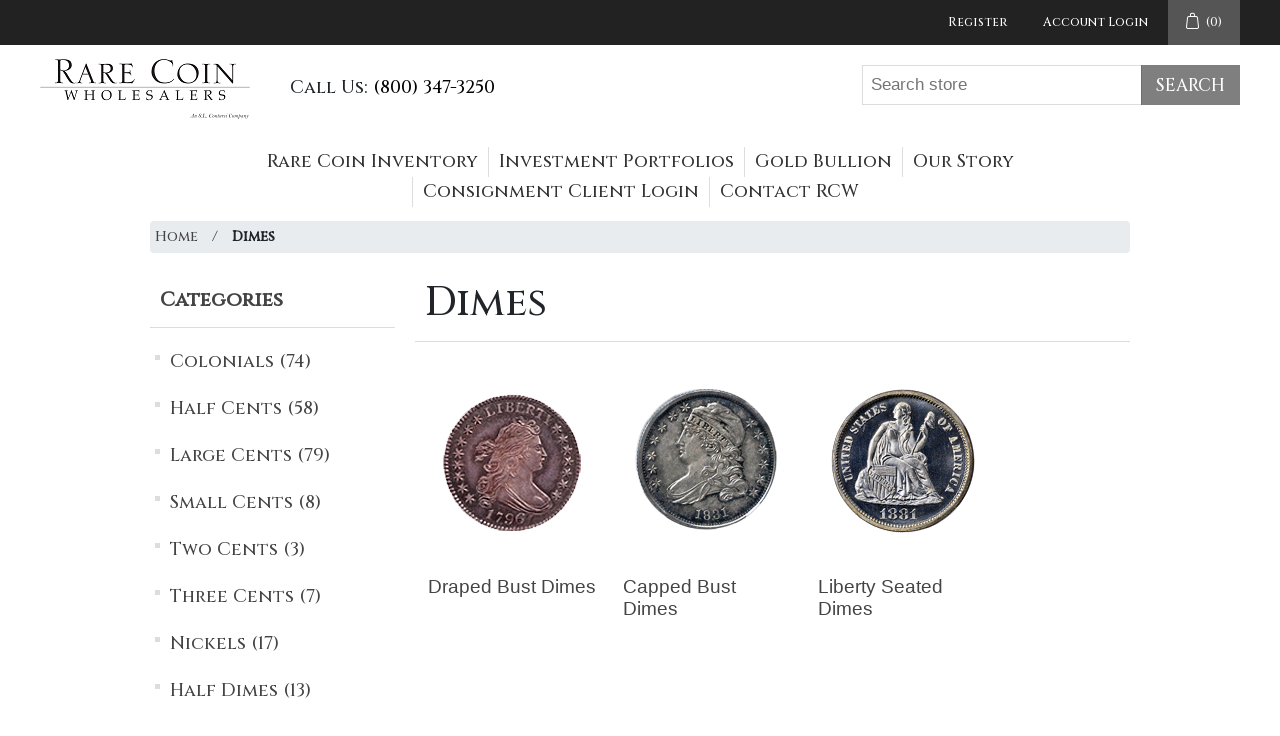

--- FILE ---
content_type: text/html; charset=utf-8
request_url: https://www.rarecoinwholesalers.com/dimes-33?pagenumber=4
body_size: 62436
content:

<!DOCTYPE html>
<html lang="en-us">
<head>
    <title>Dimes | Rare Coin Wholesalers, a S.L.Contursi Company</title>
    <meta http-equiv="Content-type" content="text/html;charset=UTF-8" />
    <meta name="description" content="Dimes" />
    <meta name="keywords" content="dimes" />
    <meta name="generator" content="nopCommerce" />
    <meta name="viewport" content="width=device-width, initial-scale=1" />
    <meta name="author" content="Rare Coin Wholesalers, an S.L.Contursi Company" />
    
    
    <link href="https://fonts.googleapis.com/css2?family=Cinzel:wght@500&display=swap" rel="stylesheet">
<link href="https://fonts.googleapis.com/css2?family=Nanum+Myeongjo&display=swap" rel="stylesheet">
<link href="https://fonts.googleapis.com/css?family=Libre+Baskerville:400i,700i&text=%26" rel="stylesheet">

    
    <link href="/Content/jquery-ui-themes/smoothness/jquery-ui-1.10.3.custom.min.css" rel="stylesheet" type="text/css" />
<link href="/Themes/RcwBlack/Content/css/styles.css" rel="stylesheet" type="text/css" />

    <script src="/Scripts/jquery-1.10.2.min.js" type="text/javascript"></script>
<script src="/Scripts/jquery.validate.min.js" type="text/javascript"></script>
<script src="/Scripts/jquery.validate.unobtrusive.min.js" type="text/javascript"></script>
<script src="/Scripts/jquery-ui-1.10.3.custom.min.js" type="text/javascript"></script>
<script src="/Scripts/jquery-migrate-1.2.1.min.js" type="text/javascript"></script>
<script src="/Scripts/public.common201710091843.js" type="text/javascript"></script>
<script src="/Scripts/public.ajaxcart.js" type="text/javascript"></script>

    <script src="https://code.jquery.com/jquery-3.6.0.min.js"></script>
    <link rel="canonical" href="https://www.rarecoinwholesalers.com/dimes-33" />

    
    
    
    
<link rel="shortcut icon" href="https://www.rarecoinwholesalers.com/favicon.ico" />
    <link rel="stylesheet" href="https://cdn.jsdelivr.net/npm/bootstrap@4.0.0/dist/css/bootstrap.min.css" integrity="sha384-Gn5384xqQ1aoWXA+058RXPxPg6fy4IWvTNh0E263XmFcJlSAwiGgFAW/dAiS6JXm" crossorigin="anonymous">
    <script src="https://cdn.jsdelivr.net/npm/popper.js@1.12.9/dist/umd/popper.min.js" integrity="sha384-ApNbgh9B+Y1QKtv3Rn7W3mgPxhU9K/ScQsAP7hUibX39j7fakFPskvXusvfa0b4Q" crossorigin="anonymous"></script>
    <script src="https://cdn.jsdelivr.net/npm/bootstrap@4.0.0/dist/js/bootstrap.min.js" integrity="sha384-JZR6Spejh4U02d8jOt6vLEHfe/JQGiRRSQQxSfFWpi1MquVdAyjUar5+76PVCmYl" crossorigin="anonymous"></script>
    
    <!-- Google Tag Manager -->
    <script>
        (function (w, d, s, l, i) {
            w[l] = w[l] || []; w[l].push({
                'gtm.start':
                    new Date().getTime(), event: 'gtm.js'
            }); var f = d.getElementsByTagName(s)[0],
                j = d.createElement(s), dl = l != 'dataLayer' ? '&l=' + l : ''; j.async = true; j.src =
                    'https://www.googletagmanager.com/gtm.js?id=' + i + dl; f.parentNode.insertBefore(j, f);
        })(window, document, 'script', 'dataLayer', 'GTM-TSKHXQCK');</script>
    <!-- End Google Tag Manager -->

    <!-- Twitter conversion tracking base code -->
    <script>
        !function (e, t, n, s, u, a) {
            e.twq || (s = e.twq = function () {
                s.exe ? s.exe.apply(s, arguments) : s.queue.push(arguments);
            }, s.version = '1.1', s.queue = [], u = t.createElement(n), u.async = !0, u.src = 'https://static.ads-twitter.com/uwt.js',
                a = t.getElementsByTagName(n)[0], a.parentNode.insertBefore(u, a))
        }(window, document, 'script');
        twq('config', 'p605l');
    </script>
    <!-- End Twitter conversion tracking base code -->
    <script src="https://cdnjs.cloudflare.com/ajax/libs/lazysizes/5.3.2/lazysizes.min.js" async></script>
</head>
<body>
    


<div class="ajax-loading-block-window" style="display: none">
</div>
<div id="dialog-notifications-success" title="Notification" style="display:none;">
</div>
<div id="dialog-notifications-error" title="Error" style="display:none;">
</div>
<div id="bar-notification" class="bar-notification">
    <span class="close" title="Close">&nbsp;</span>
</div>




<!--[if lte IE 7]>
	<div style="clear:both;height:59px;text-align:center;position:relative;">
		<a href="https://www.google.com/chrome/browser/desktop/" target="_blank">
			<img src="/Themes/RcwBlack/Content/images/ie_warning.jpg" height="42" width="820" alt="You are using an outdated browser. For a faster, safer browsing experience, upgrade for free today." />
		</a>
	</div>
<![endif]-->

<div class="master-wrapper-page">
    
    
<header class="header">
    
    <div class="header-upper">
        <div class="header-links-wrapper">
            
<div class="header-links">
    <ul>
        
            <li><a href="/register" class="ico-register mobile-view">Register</a></li>
            <li><a href="/login?returnUrl=%2Fdimes-33" target="_blank" class="ico-login">Account Login</a></li>
                                    <li id="topcartlink">
                <a href="/cart" class="ico-cart">
                    
                    <span class="cart-qty">(0)</span>
                </a>
            </li>
        
    </ul>
</div>
            
        </div>
    </div>
    <div class="header-lower">
        <div class="header-logo">
            <a href="/">
                <img alt="Rare Coin Wholesalers" title="Rare Coin Wholesalers" src="https://www.rarecoinwholesalers.com/Content/Images/Shared/logo-210x60.png">
            </a>
        </div>
        <div class="CallUsHeader">Call Us: <a href="tel:8003473250">(800) 347-3250</a></div>
        <div class="search-box store-search-box">
            <form action="/search" id="small-search-box-form" method="get">	<input type="text" class="search-box-text basicFont" id="small-searchterms" autocomplete="off" name="q" placeholder="Search store" />
	<input type="submit" class="button-1 search-box-button" value="Search" />
</form>
        </div>
    </div>
</header>
    <div class="header-menu">
        <ul class="top-menu" role="navigation">
    
        <li>
            <a href="/search?q=&orderby=11">Rare Coin Inventory</a>
            <div class="sublist-toggle"></div>
            <ul class="sublist first-level">
                <li><a href="/search?q=&orderby=11">Search Inventory</a></li>
                <li><a class="visi-hidd">S</a></li>
                <li><a class="visi-hidd">S</a></li>
	<li>
        <a href="/colonials-2">Colonials  (74)</a>

	</li>
	<li>
        <a href="/half-cents-3">Half Cents  (58)</a>
				<div class="sublist-toggle"></div>
				<ul class="sublist ">
	<li>
        <a href="/liberty-cap-half-cents-4">Liberty Cap Half Cents  (7)</a>

	</li>
	<li>
        <a href="/draped-bust-half-cents-5">Draped Bust Half Cents  (4)</a>

	</li>
	<li>
        <a href="/classic-head-half-cents-6">Classic Head Half Cents  (10)</a>

	</li>
	<li>
        <a href="/braided-hair-half-cents-7">Braided Hair Half Cents  (37)</a>

	</li>
				</ul>

	</li>
	<li>
        <a href="/large-cents-8">Large Cents  (79)</a>
				<div class="sublist-toggle"></div>
				<ul class="sublist ">
	<li>
        <a href="/flowing-hair-large-cents-9">Flowing Hair Large Cents  (26)</a>

	</li>
	<li>
        <a href="/draped-bust-cents-10">Draped Bust Cents  (28)</a>

	</li>
	<li>
        <a href="/classic-head-cents-11">Classic Head Cents  (10)</a>

	</li>
	<li>
        <a href="/coronet-head-cents-12">Coronet Head Cents  (7)</a>

	</li>
	<li>
        <a href="/braided-hair-cents-13">Braided Hair Cents  (8)</a>

	</li>
				</ul>

	</li>
	<li>
        <a href="/small-cents-14">Small Cents  (8)</a>
				<div class="sublist-toggle"></div>
				<ul class="sublist ">
	<li>
        <a href="/flying-eagle-cents-15">Flying Eagle Cents  (2)</a>

	</li>
	<li>
        <a href="/indian-cents-16">Indian Cents  (4)</a>

	</li>
	<li>
        <a href="/lincoln-cents-17">Lincoln Cents  (2)</a>

	</li>
				</ul>

	</li>
	<li>
        <a href="/two-cents-19">Two Cents  (3)</a>

	</li>
	<li>
        <a href="/three-cents-20">Three Cents  (7)</a>
				<div class="sublist-toggle"></div>
				<ul class="sublist ">
	<li>
        <a href="/three-cent-silvers-21">Three Cent Silvers  (7)</a>

	</li>
	<li>
        <a href="/three-cent-nickels-22">Three Cent Nickels  (0)</a>

	</li>
				</ul>

	</li>
	<li>
        <a href="/nickels-23">Nickels  (17)</a>
				<div class="sublist-toggle"></div>
				<ul class="sublist ">
	<li>
        <a href="/shield-nickels-24">Shield Nickels  (3)</a>

	</li>
	<li>
        <a href="/liberty-nickels-25">Liberty Nickels  (2)</a>

	</li>
	<li>
        <a href="/buffalo-nickels-26">Buffalo Nickels  (12)</a>

	</li>
				</ul>

	</li>
	<li>
        <a href="/half-dimes-27">Half Dimes  (13)</a>
				<div class="sublist-toggle"></div>
				<ul class="sublist ">
	<li>
        <a href="/half-disme-28">Half Disme  (0)</a>

	</li>
	<li>
        <a href="/flowing-hair-half-dimes-29">Flowing Hair Half Dimes  (0)</a>

	</li>
	<li>
        <a href="/draped-bust-half-dimes-30">Draped Bust Half Dimes  (4)</a>

	</li>
	<li>
        <a href="/capped-bust-half-dimes-31">Capped Bust Half Dimes  (0)</a>

	</li>
	<li>
        <a href="/liberty-seated-half-dimes-32">Liberty Seated Half Dimes  (9)</a>

	</li>
				</ul>

	</li>
	<li>
        <a href="/dimes-33">Dimes  (68)</a>
				<div class="sublist-toggle"></div>
				<ul class="sublist ">
	<li>
        <a href="/draped-bust-dimes-34">Draped Bust Dimes  (19)</a>

	</li>
	<li>
        <a href="/capped-bust-dimes-35">Capped Bust Dimes  (11)</a>

	</li>
	<li>
        <a href="/liberty-seated-dimes-36">Liberty Seated Dimes  (31)</a>

	</li>
	<li>
        <a href="/barber-dimes-37">Barber Dimes  (1)</a>

	</li>
	<li>
        <a href="/mercury-dimes-38">Mercury Dimes  (6)</a>

	</li>
				</ul>

	</li>
	<li>
        <a href="/twenty-cents-40">Twenty Cents  (4)</a>

	</li>
	<li>
        <a href="/quarters-39">Quarters  (74)</a>
				<div class="sublist-toggle"></div>
				<ul class="sublist ">
	<li>
        <a href="/draped-bust-quarters-41">Draped Bust Quarters  (5)</a>

	</li>
	<li>
        <a href="/capped-bust-quarters-42">Capped Bust Quarters  (15)</a>

	</li>
	<li>
        <a href="/liberty-seated-quarters-43">Liberty Seated Quarters  (40)</a>

	</li>
	<li>
        <a href="/barber-quarters-44">Barber Quarters  (7)</a>

	</li>
	<li>
        <a href="/standing-liberty-quarters-45">Standing Liberty Quarters  (3)</a>

	</li>
	<li>
        <a href="/washington-quarters-46">Washington Quarters  (4)</a>

	</li>
				</ul>

	</li>
	<li>
        <a href="/half-dollars-47">Half Dollars  (152)</a>
				<div class="sublist-toggle"></div>
				<ul class="sublist ">
	<li>
        <a href="/flowing-hair-half-dollars-48">Flowing Hair Half Dollars  (7)</a>

	</li>
	<li>
        <a href="/draped-bust-half-dollars-49">Draped Bust Half Dollars  (9)</a>

	</li>
	<li>
        <a href="/capped-bust-half-dollars-50">Capped Bust Half Dollars  (36)</a>

	</li>
	<li>
        <a href="/liberty-seated-half-dollars-51">Liberty Seated Half Dollars  (63)</a>

	</li>
	<li>
        <a href="/barber-half-dollars-52">Barber Half Dollars  (21)</a>

	</li>
	<li>
        <a href="/walking-liberty-half-dollars-53">Walking Liberty Half Dollars  (16)</a>

	</li>
				</ul>

	</li>
	<li>
        <a href="/dollars-54">Dollars  (98)</a>
				<div class="sublist-toggle"></div>
				<ul class="sublist ">
	<li>
        <a href="/flowing-hair-dollars-55">Flowing Hair Dollars  (3)</a>

	</li>
	<li>
        <a href="/draped-bust-dollars-56">Draped Bust Dollars  (9)</a>

	</li>
	<li>
        <a href="/liberty-seated-dollars-57">Liberty Seated Dollars  (49)</a>

	</li>
	<li>
        <a href="/trade-dollars-58">Trade Dollars  (9)</a>

	</li>
	<li>
        <a href="/morgan-dollars-59">Morgan Dollars  (23)</a>

	</li>
	<li>
        <a href="/peace-dollars-60">Peace Dollars  (5)</a>

	</li>
				</ul>

	</li>
	<li>
        <a href="/gold-dollars-62">Gold Dollars  (60)</a>

	</li>
	<li>
        <a href="/quarter-eagles-63">Quarter Eagles  (111)</a>
				<div class="sublist-toggle"></div>
				<ul class="sublist ">
	<li>
        <a href="/draped-bust-2-5-64">Draped Bust $2.5  (15)</a>

	</li>
	<li>
        <a href="/capped-bust-2-5-65">Capped Bust $2.5  (6)</a>

	</li>
	<li>
        <a href="/classic-head-2-5-66">Classic Head $2.5  (5)</a>

	</li>
	<li>
        <a href="/liberty-head-2-5-67">Liberty Head $2.5  (70)</a>

	</li>
	<li>
        <a href="/indian-2-5-68">Indian $2.5  (15)</a>

	</li>
				</ul>

	</li>
	<li>
        <a href="/three-dollar-gold-70">Three-Dollar Gold  (27)</a>

	</li>
	<li>
        <a href="/four-dollar-gold-71">Four-Dollar Gold  (1)</a>
				<div class="sublist-toggle"></div>
				<ul class="sublist ">
	<li>
        <a href="/four-dollar-stella-72">Four-Dollar Stella  (1)</a>

	</li>
				</ul>

	</li>
	<li>
        <a href="/half-eagles-73">Half Eagles  (89)</a>
				<div class="sublist-toggle"></div>
				<ul class="sublist ">
	<li>
        <a href="/draped-bust-5-74">Draped Bust $5  (11)</a>

	</li>
	<li>
        <a href="/capped-bust-5-75">Capped Bust $5  (18)</a>

	</li>
	<li>
        <a href="/classic-head-5-76">Classic Head $5  (0)</a>

	</li>
	<li>
        <a href="/liberty-head-5-77">Liberty Head $5  (41)</a>

	</li>
	<li>
        <a href="/indian-5-78">Indian $5  (19)</a>

	</li>
				</ul>

	</li>
	<li>
        <a href="/eagles-79">Eagles  (95)</a>
				<div class="sublist-toggle"></div>
				<ul class="sublist ">
	<li>
        <a href="/draped-bust-10-80">Draped Bust $10  (22)</a>

	</li>
	<li>
        <a href="/liberty-head-10-81">Liberty Head $10  (58)</a>

	</li>
	<li>
        <a href="/indian-10-82">Indian $10  (15)</a>

	</li>
				</ul>

	</li>
	<li>
        <a href="/double-eagles-83">Double Eagles  (74)</a>
				<div class="sublist-toggle"></div>
				<ul class="sublist ">
	<li>
        <a href="/liberty-head-20-84">Liberty Head $20  (57)</a>

	</li>
	<li>
        <a href="/st-gaudens-20-85">St. Gaudens $20  (17)</a>

	</li>
				</ul>

	</li>
	<li>
        <a href="/commemorative-silver-87">Commemorative Silver  (0)</a>

	</li>
	<li>
        <a href="/commemorative-gold-89">Commemorative Gold  (5)</a>

	</li>
	<li>
        <a href="/patterns-91">Patterns  (128)</a>

	</li>
	<li>
        <a href="/territorials-93">Territorials  (13)</a>

	</li>
	<li>
        <a href="/proof-gold-97">Proof Gold  (151)</a>

	</li>
	<li>
        <a href="/100-greatest-coins-100">100 Greatest Coins  (37)</a>

	</li>
	<li>
        <a href="/proof-sets-105">Proof Sets  (1)</a>

	</li>
	<li>
        <a href="/cac">CAC  (447)</a>

	</li>
            </ul>
        </li>

    <li><a href="InvestmentPortfolios">Investment Portfolios</a></li>
    <li><a href="GoldBullion">Gold Bullion</a></li>
    	<li>
		<a href="/about-rcw">Our Story</a>
			<div class="sublist-toggle"></div>
            <ul id="about-rcw-menu" class="sublist first-level">
                <li><a href="/about-rcw">Company Overview</a></li>
                <li><a href="/about-rcw#company-timeline">Company Timeline</a></li>
                <li><a href="/about-rcw#rcw-team">Our Team</a></li>
                <li><a href="/FounderInterview">Founder Interviews</a></li>
                <li><a href="/about-rcw#awards-and-recognitions">Awards & Associations</a></li>
                <li><a href="/Press">Press</a></li>
            </ul>

	</li>

    <li><a href="https://account.rcw1.com/" target="_blank" class="ico-login">Consignment Client Login</a></li>
    <li><a href="/contactus">Contact RCW</a></li>
    
</ul>

	<div class="menu-toggle"><span class="icon"><span class="line"></span><span class="line"></span><span class="line"></span></span>Menu</div>
    <ul class="top-menu mobile" role="navigation">
        
            <li>
                <a href="/search?q=&orderby=11">Rare Coin Inventory</a>
                <div class="sublist-toggle"></div>
                <ul class="sublist first-level">
                    <li><a href="/search?q=&orderby=11">Search Inventory</a></li>
                    <li><a class="visi-hidd">S</a></li>
	<li>
        <a href="/colonials-2">Colonials  (74)</a>

	</li>
	<li>
        <a href="/half-cents-3">Half Cents  (58)</a>
				<div class="sublist-toggle"></div>
				<ul class="sublist ">
	<li>
        <a href="/liberty-cap-half-cents-4">Liberty Cap Half Cents  (7)</a>

	</li>
	<li>
        <a href="/draped-bust-half-cents-5">Draped Bust Half Cents  (4)</a>

	</li>
	<li>
        <a href="/classic-head-half-cents-6">Classic Head Half Cents  (10)</a>

	</li>
	<li>
        <a href="/braided-hair-half-cents-7">Braided Hair Half Cents  (37)</a>

	</li>
				</ul>

	</li>
	<li>
        <a href="/large-cents-8">Large Cents  (79)</a>
				<div class="sublist-toggle"></div>
				<ul class="sublist ">
	<li>
        <a href="/flowing-hair-large-cents-9">Flowing Hair Large Cents  (26)</a>

	</li>
	<li>
        <a href="/draped-bust-cents-10">Draped Bust Cents  (28)</a>

	</li>
	<li>
        <a href="/classic-head-cents-11">Classic Head Cents  (10)</a>

	</li>
	<li>
        <a href="/coronet-head-cents-12">Coronet Head Cents  (7)</a>

	</li>
	<li>
        <a href="/braided-hair-cents-13">Braided Hair Cents  (8)</a>

	</li>
				</ul>

	</li>
	<li>
        <a href="/small-cents-14">Small Cents  (8)</a>
				<div class="sublist-toggle"></div>
				<ul class="sublist ">
	<li>
        <a href="/flying-eagle-cents-15">Flying Eagle Cents  (2)</a>

	</li>
	<li>
        <a href="/indian-cents-16">Indian Cents  (4)</a>

	</li>
	<li>
        <a href="/lincoln-cents-17">Lincoln Cents  (2)</a>

	</li>
				</ul>

	</li>
	<li>
        <a href="/two-cents-19">Two Cents  (3)</a>

	</li>
	<li>
        <a href="/three-cents-20">Three Cents  (7)</a>
				<div class="sublist-toggle"></div>
				<ul class="sublist ">
	<li>
        <a href="/three-cent-silvers-21">Three Cent Silvers  (7)</a>

	</li>
	<li>
        <a href="/three-cent-nickels-22">Three Cent Nickels  (0)</a>

	</li>
				</ul>

	</li>
	<li>
        <a href="/nickels-23">Nickels  (17)</a>
				<div class="sublist-toggle"></div>
				<ul class="sublist ">
	<li>
        <a href="/shield-nickels-24">Shield Nickels  (3)</a>

	</li>
	<li>
        <a href="/liberty-nickels-25">Liberty Nickels  (2)</a>

	</li>
	<li>
        <a href="/buffalo-nickels-26">Buffalo Nickels  (12)</a>

	</li>
				</ul>

	</li>
	<li>
        <a href="/half-dimes-27">Half Dimes  (13)</a>
				<div class="sublist-toggle"></div>
				<ul class="sublist ">
	<li>
        <a href="/half-disme-28">Half Disme  (0)</a>

	</li>
	<li>
        <a href="/flowing-hair-half-dimes-29">Flowing Hair Half Dimes  (0)</a>

	</li>
	<li>
        <a href="/draped-bust-half-dimes-30">Draped Bust Half Dimes  (4)</a>

	</li>
	<li>
        <a href="/capped-bust-half-dimes-31">Capped Bust Half Dimes  (0)</a>

	</li>
	<li>
        <a href="/liberty-seated-half-dimes-32">Liberty Seated Half Dimes  (9)</a>

	</li>
				</ul>

	</li>
	<li>
        <a href="/dimes-33">Dimes  (68)</a>
				<div class="sublist-toggle"></div>
				<ul class="sublist ">
	<li>
        <a href="/draped-bust-dimes-34">Draped Bust Dimes  (19)</a>

	</li>
	<li>
        <a href="/capped-bust-dimes-35">Capped Bust Dimes  (11)</a>

	</li>
	<li>
        <a href="/liberty-seated-dimes-36">Liberty Seated Dimes  (31)</a>

	</li>
	<li>
        <a href="/barber-dimes-37">Barber Dimes  (1)</a>

	</li>
	<li>
        <a href="/mercury-dimes-38">Mercury Dimes  (6)</a>

	</li>
				</ul>

	</li>
	<li>
        <a href="/twenty-cents-40">Twenty Cents  (4)</a>

	</li>
	<li>
        <a href="/quarters-39">Quarters  (74)</a>
				<div class="sublist-toggle"></div>
				<ul class="sublist ">
	<li>
        <a href="/draped-bust-quarters-41">Draped Bust Quarters  (5)</a>

	</li>
	<li>
        <a href="/capped-bust-quarters-42">Capped Bust Quarters  (15)</a>

	</li>
	<li>
        <a href="/liberty-seated-quarters-43">Liberty Seated Quarters  (40)</a>

	</li>
	<li>
        <a href="/barber-quarters-44">Barber Quarters  (7)</a>

	</li>
	<li>
        <a href="/standing-liberty-quarters-45">Standing Liberty Quarters  (3)</a>

	</li>
	<li>
        <a href="/washington-quarters-46">Washington Quarters  (4)</a>

	</li>
				</ul>

	</li>
	<li>
        <a href="/half-dollars-47">Half Dollars  (152)</a>
				<div class="sublist-toggle"></div>
				<ul class="sublist ">
	<li>
        <a href="/flowing-hair-half-dollars-48">Flowing Hair Half Dollars  (7)</a>

	</li>
	<li>
        <a href="/draped-bust-half-dollars-49">Draped Bust Half Dollars  (9)</a>

	</li>
	<li>
        <a href="/capped-bust-half-dollars-50">Capped Bust Half Dollars  (36)</a>

	</li>
	<li>
        <a href="/liberty-seated-half-dollars-51">Liberty Seated Half Dollars  (63)</a>

	</li>
	<li>
        <a href="/barber-half-dollars-52">Barber Half Dollars  (21)</a>

	</li>
	<li>
        <a href="/walking-liberty-half-dollars-53">Walking Liberty Half Dollars  (16)</a>

	</li>
				</ul>

	</li>
	<li>
        <a href="/dollars-54">Dollars  (98)</a>
				<div class="sublist-toggle"></div>
				<ul class="sublist ">
	<li>
        <a href="/flowing-hair-dollars-55">Flowing Hair Dollars  (3)</a>

	</li>
	<li>
        <a href="/draped-bust-dollars-56">Draped Bust Dollars  (9)</a>

	</li>
	<li>
        <a href="/liberty-seated-dollars-57">Liberty Seated Dollars  (49)</a>

	</li>
	<li>
        <a href="/trade-dollars-58">Trade Dollars  (9)</a>

	</li>
	<li>
        <a href="/morgan-dollars-59">Morgan Dollars  (23)</a>

	</li>
	<li>
        <a href="/peace-dollars-60">Peace Dollars  (5)</a>

	</li>
				</ul>

	</li>
	<li>
        <a href="/gold-dollars-62">Gold Dollars  (60)</a>

	</li>
	<li>
        <a href="/quarter-eagles-63">Quarter Eagles  (111)</a>
				<div class="sublist-toggle"></div>
				<ul class="sublist ">
	<li>
        <a href="/draped-bust-2-5-64">Draped Bust $2.5  (15)</a>

	</li>
	<li>
        <a href="/capped-bust-2-5-65">Capped Bust $2.5  (6)</a>

	</li>
	<li>
        <a href="/classic-head-2-5-66">Classic Head $2.5  (5)</a>

	</li>
	<li>
        <a href="/liberty-head-2-5-67">Liberty Head $2.5  (70)</a>

	</li>
	<li>
        <a href="/indian-2-5-68">Indian $2.5  (15)</a>

	</li>
				</ul>

	</li>
	<li>
        <a href="/three-dollar-gold-70">Three-Dollar Gold  (27)</a>

	</li>
	<li>
        <a href="/four-dollar-gold-71">Four-Dollar Gold  (1)</a>
				<div class="sublist-toggle"></div>
				<ul class="sublist ">
	<li>
        <a href="/four-dollar-stella-72">Four-Dollar Stella  (1)</a>

	</li>
				</ul>

	</li>
	<li>
        <a href="/half-eagles-73">Half Eagles  (89)</a>
				<div class="sublist-toggle"></div>
				<ul class="sublist ">
	<li>
        <a href="/draped-bust-5-74">Draped Bust $5  (11)</a>

	</li>
	<li>
        <a href="/capped-bust-5-75">Capped Bust $5  (18)</a>

	</li>
	<li>
        <a href="/classic-head-5-76">Classic Head $5  (0)</a>

	</li>
	<li>
        <a href="/liberty-head-5-77">Liberty Head $5  (41)</a>

	</li>
	<li>
        <a href="/indian-5-78">Indian $5  (19)</a>

	</li>
				</ul>

	</li>
	<li>
        <a href="/eagles-79">Eagles  (95)</a>
				<div class="sublist-toggle"></div>
				<ul class="sublist ">
	<li>
        <a href="/draped-bust-10-80">Draped Bust $10  (22)</a>

	</li>
	<li>
        <a href="/liberty-head-10-81">Liberty Head $10  (58)</a>

	</li>
	<li>
        <a href="/indian-10-82">Indian $10  (15)</a>

	</li>
				</ul>

	</li>
	<li>
        <a href="/double-eagles-83">Double Eagles  (74)</a>
				<div class="sublist-toggle"></div>
				<ul class="sublist ">
	<li>
        <a href="/liberty-head-20-84">Liberty Head $20  (57)</a>

	</li>
	<li>
        <a href="/st-gaudens-20-85">St. Gaudens $20  (17)</a>

	</li>
				</ul>

	</li>
	<li>
        <a href="/commemorative-silver-87">Commemorative Silver  (0)</a>

	</li>
	<li>
        <a href="/commemorative-gold-89">Commemorative Gold  (5)</a>

	</li>
	<li>
        <a href="/patterns-91">Patterns  (128)</a>

	</li>
	<li>
        <a href="/territorials-93">Territorials  (13)</a>

	</li>
	<li>
        <a href="/proof-gold-97">Proof Gold  (151)</a>

	</li>
	<li>
        <a href="/100-greatest-coins-100">100 Greatest Coins  (37)</a>

	</li>
	<li>
        <a href="/proof-sets-105">Proof Sets  (1)</a>

	</li>
	<li>
        <a href="/cac">CAC  (447)</a>

	</li>
                </ul>
            </li>

        <li><a href="InvestmentPortfolios">Investment Portfolios</a></li>
        	<li>
		<a href="/about-rcw">Our Story</a>
			<div class="sublist-toggle"></div>
            <ul id="about-rcw-menu" class="sublist first-level">
                <li><a href="/about-rcw">Company Overview</a></li>
                <li><a href="/about-rcw#company-timeline">Company Timeline</a></li>
                <li><a href="/about-rcw#rcw-team">Our Team</a></li>
                <li><a href="/FounderInterview">Founder Interviews</a></li>
                <li><a href="/about-rcw#awards-and-recognitions">Awards & Associations</a></li>
                <li><a href="/Press">Press</a></li>
            </ul>

	</li>

        <li><a href="https://account.rcw1.com/" target="_blank" class="ico-login">Consignment Client Login</a></li>
        <li><a href="/contactus">Contact RCW</a></li>
        
    </ul>
	<script type="text/javascript">
		$(document).ready(function () {
			$('.menu-toggle').click(function () {
				$(this).siblings('.top-menu.mobile').slideToggle('slow');
			});
			$('.top-menu.mobile .sublist-toggle').click(function () {
				$(this).siblings('.sublist').slideToggle('slow');
			});
		});
	</script>

    </div>
    <main class="master-wrapper-content" role="main">
        


        
        <div class="breadcrumb">
            <ul>
                <li>
                    <a href="/" title="Home">Home</a>
                    <span class="delimiter">/</span>
                </li>
                    <li>
                            <strong class="current-item">Dimes</strong>
                    </li>
            </ul>
        </div>

            <div class="master-column-wrapper">
            

<link rel="stylesheet" href="/Themes/RcwBlack/Content/css/TwoColumns.css" />
<div class="side-2">

    <div class="block block-category-navigation">
        <div class="title">
            <strong>Categories</strong>
        </div>
        <div class="listbox">
            <ul class="list">
    <li class="inactive">
        <a href="/colonials-2">Colonials
                 (74)        </a>

    </li>
    <li class="inactive">
        <a href="/half-cents-3">Half Cents
                 (58)        </a>

    </li>
    <li class="inactive">
        <a href="/large-cents-8">Large Cents
                 (79)        </a>

    </li>
    <li class="inactive">
        <a href="/small-cents-14">Small Cents
                 (8)        </a>

    </li>
    <li class="inactive">
        <a href="/two-cents-19">Two Cents
                 (3)        </a>

    </li>
    <li class="inactive">
        <a href="/three-cents-20">Three Cents
                 (7)        </a>

    </li>
    <li class="inactive">
        <a href="/nickels-23">Nickels
                 (17)        </a>

    </li>
    <li class="inactive">
        <a href="/half-dimes-27">Half Dimes
                 (13)        </a>

    </li>
    <li class="active last">
        <a href="/dimes-33">Dimes
                 (68)        </a>
            <ul class="sublist">
    <li class="inactive">
        <a href="/draped-bust-dimes-34">Draped Bust Dimes
                 (19)        </a>

    </li>
    <li class="inactive">
        <a href="/capped-bust-dimes-35">Capped Bust Dimes
                 (11)        </a>

    </li>
    <li class="inactive">
        <a href="/liberty-seated-dimes-36">Liberty Seated Dimes
                 (31)        </a>

    </li>
    <li class="inactive">
        <a href="/barber-dimes-37">Barber Dimes
                 (1)        </a>

    </li>
    <li class="inactive">
        <a href="/mercury-dimes-38">Mercury Dimes
                 (6)        </a>

    </li>
            </ul>

    </li>
    <li class="inactive">
        <a href="/twenty-cents-40">Twenty Cents
                 (4)        </a>

    </li>
    <li class="inactive">
        <a href="/quarters-39">Quarters
                 (74)        </a>

    </li>
    <li class="inactive">
        <a href="/half-dollars-47">Half Dollars
                 (152)        </a>

    </li>
    <li class="inactive">
        <a href="/dollars-54">Dollars
                 (98)        </a>

    </li>
    <li class="inactive">
        <a href="/gold-dollars-62">Gold Dollars
                 (60)        </a>

    </li>
    <li class="inactive">
        <a href="/quarter-eagles-63">Quarter Eagles
                 (111)        </a>

    </li>
    <li class="inactive">
        <a href="/three-dollar-gold-70">Three-Dollar Gold
                 (27)        </a>

    </li>
    <li class="inactive">
        <a href="/four-dollar-gold-71">Four-Dollar Gold
                 (1)        </a>

    </li>
    <li class="inactive">
        <a href="/half-eagles-73">Half Eagles
                 (89)        </a>

    </li>
    <li class="inactive">
        <a href="/eagles-79">Eagles
                 (95)        </a>

    </li>
    <li class="inactive">
        <a href="/double-eagles-83">Double Eagles
                 (74)        </a>

    </li>
    <li class="inactive">
        <a href="/commemorative-silver-87">Commemorative Silver
                 (0)        </a>

    </li>
    <li class="inactive">
        <a href="/commemorative-gold-89">Commemorative Gold
                 (5)        </a>

    </li>
    <li class="inactive">
        <a href="/patterns-91">Patterns
                 (128)        </a>

    </li>
    <li class="inactive">
        <a href="/territorials-93">Territorials
                 (13)        </a>

    </li>
    <li class="inactive">
        <a href="/proof-gold-97">Proof Gold
                 (151)        </a>

    </li>
    <li class="inactive">
        <a href="/100-greatest-coins-100">100 Greatest Coins
                 (37)        </a>

    </li>
    <li class="inactive">
        <a href="/proof-sets-105">Proof Sets
                 (1)        </a>

    </li>
    <li class="inactive">
        <a href="/cac">CAC
                 (447)        </a>

    </li>
            </ul>
        </div>
    </div>
    <div class="block block-manufacturer-navigation">
        <div class="title">
            <strong>Grading Services</strong>
        </div>
        <div class="listbox">
            <ul class="list">
                    <li class="inactive"><a href="/pcgs">PCGS</a>
                    </li>
                    <li class="inactive"><a href="/ngc">NGC</a>
                    </li>
                    <li class="inactive"><a href="/cacg">CACG</a>
                    </li>
            </ul>
        </div>
    </div>
</div>
<div class="center-2">
    
    
<link rel="stylesheet" href="/Themes/RcwBlack/Content/css/categories.css" />

<div class="page category-page">
    <div class="page-title">
        <h1>Dimes</h1>
    </div>
    <div class="page-body">
        
        
        
        
            <table>
                <tr>
                        <td class="item-box">
                            <div class="product-item basicFont" data-productid="144611">
                                <div class="picture">
                                    <a href="/draped-bust-dimes-34" title="Show products in category Draped Bust Dimes">
                                        <img alt="Picture for category Draped Bust Dimes" src="https://www.rarecoinwholesalers.com/content/images/thumbs/0000029_draped-bust-dimes.png" title="Show products in category Draped Bust Dimes" />
                                    </a>
                                </div>
                                <div class="details">
                                    <h2 class="product-title">
                                        <a href="/draped-bust-dimes-34">Draped Bust Dimes</a>
                                    </h2>
                                    <div class="description">
                                        Show products in category Draped Bust Dimes
                                    </div>
                                </div>
                            </div>
                        </td>
                        <td class="item-box">
                            <div class="product-item basicFont" data-productid="144611">
                                <div class="picture">
                                    <a href="/capped-bust-dimes-35" title="Show products in category Capped Bust Dimes">
                                        <img alt="Picture for category Capped Bust Dimes" src="https://www.rarecoinwholesalers.com/content/images/thumbs/0000030_capped-bust-dimes.png" title="Show products in category Capped Bust Dimes" />
                                    </a>
                                </div>
                                <div class="details">
                                    <h2 class="product-title">
                                        <a href="/capped-bust-dimes-35">Capped Bust Dimes</a>
                                    </h2>
                                    <div class="description">
                                        Show products in category Capped Bust Dimes
                                    </div>
                                </div>
                            </div>
                        </td>
                        <td class="item-box">
                            <div class="product-item basicFont" data-productid="144611">
                                <div class="picture">
                                    <a href="/liberty-seated-dimes-36" title="Show products in category Liberty Seated Dimes">
                                        <img alt="Picture for category Liberty Seated Dimes" src="https://www.rarecoinwholesalers.com/content/images/thumbs/0000031_liberty-seated-dimes.png" title="Show products in category Liberty Seated Dimes" />
                                    </a>
                                </div>
                                <div class="details">
                                    <h2 class="product-title">
                                        <a href="/liberty-seated-dimes-36">Liberty Seated Dimes</a>
                                    </h2>
                                    <div class="description">
                                        Show products in category Liberty Seated Dimes
                                    </div>
                                </div>
                            </div>
                        </td>
                        <td class="item-box">
                            <div class="product-item basicFont" data-productid="144611">
                                <div class="picture">
                                    <a href="/barber-dimes-37" title="Show products in category Barber Dimes">
                                        <img alt="Picture for category Barber Dimes" src="https://www.rarecoinwholesalers.com/content/images/thumbs/0000032_barber-dimes.png" title="Show products in category Barber Dimes" />
                                    </a>
                                </div>
                                <div class="details">
                                    <h2 class="product-title">
                                        <a href="/barber-dimes-37">Barber Dimes</a>
                                    </h2>
                                    <div class="description">
                                        Show products in category Barber Dimes
                                    </div>
                                </div>
                            </div>
                        </td>
                        <td class="item-box">
                            <div class="product-item basicFont" data-productid="144611">
                                <div class="picture">
                                    <a href="/mercury-dimes-38" title="Show products in category Mercury Dimes">
                                        <img alt="Picture for category Mercury Dimes" src="https://www.rarecoinwholesalers.com/content/images/thumbs/0000033_mercury-dimes.png" title="Show products in category Mercury Dimes" />
                                    </a>
                                </div>
                                <div class="details">
                                    <h2 class="product-title">
                                        <a href="/mercury-dimes-38">Mercury Dimes</a>
                                    </h2>
                                    <div class="description">
                                        Show products in category Mercury Dimes
                                    </div>
                                </div>
                            </div>
                        </td>
                </tr>
            </table>
        
        
        

<div class="product-selectors">
    
        <div class="product-viewmode">
            <span>View as</span>
                <a class="viewmode-icon grid selected" href="https://www.rarecoinwholesalers.com/dimes-33?pagenumber=4&amp;viewmode=grid" title="Grid">Grid</a>
                <a class="viewmode-icon list " href="https://www.rarecoinwholesalers.com/dimes-33?pagenumber=4&amp;viewmode=list" title="List">List</a>
        </div>
            <div class="product-sorting">
            <span>Sort by</span>
            <select id="products-orderby" name="products-orderby" onchange="setLocation(this.value);"><option selected="selected" value="https://www.rarecoinwholesalers.com/dimes-33?pagenumber=4&amp;orderby=0">Denomination</option>
<option value="https://www.rarecoinwholesalers.com/dimes-33?pagenumber=4&amp;orderby=5">Name: A to Z</option>
<option value="https://www.rarecoinwholesalers.com/dimes-33?pagenumber=4&amp;orderby=6">Name: Z to A</option>
<option value="https://www.rarecoinwholesalers.com/dimes-33?pagenumber=4&amp;orderby=10">Price: Low to High</option>
<option value="https://www.rarecoinwholesalers.com/dimes-33?pagenumber=4&amp;orderby=11">Price: High to Low</option>
<option value="https://www.rarecoinwholesalers.com/dimes-33?pagenumber=4&amp;orderby=15">Created on</option>
</select>
        </div>
            <div class="product-page-size">
            <span>Display</span>
            <select id="products-pagesize" name="products-pagesize" onchange="setLocation(this.value);"><option value="https://www.rarecoinwholesalers.com/dimes-33?pagesize=9">9</option>
<option selected="selected" value="https://www.rarecoinwholesalers.com/dimes-33?pagesize=21">21</option>
<option value="https://www.rarecoinwholesalers.com/dimes-33?pagesize=210">210</option>
</select>
            <span>per page</span>
        </div>
</div>        
        <div class="product-filters">
            
                    </div>
        

            <div class="product-grid">
                <table>
                    <tr>
                            <td class="item-box">
                                
<div class="product-item basicFont" data-productid="142991">
	<div class="picture">
        <a href="/1919-d-mercury-10c-ms66-full-bands-sku-142991" title="Picture of 1919-D MERCURY 10C MS66 Full Bands">
            <img alt="Picture of 1919-D MERCURY 10C MS66 Full Bands" src="[data-uri]" data-src="https://www.rarecoinwholesalers.com/Content/Images/Coins/142991fs.jpg" class="lazyload" title="Picture of 1919-D MERCURY 10C MS66 Full Bands" />
        </a>
	</div>
	<div class="details">
		<h2 class="product-title">
			<a href="/1919-d-mercury-10c-ms66-full-bands-sku-142991">1919-D MERCURY 10C MS66 Full Bands PCGS</a>
		</h2>
		<div class="description">
			GEM SATIN WHITE LUSTROUS SURFACES. KEY DATE IN THIS STATE OF PRESERVATION. TIED FOR HIGHEST GRADED AT PCGS.
		</div>
		<div class="add-info">
			
            <div class="prices">
                                    <span class="price actual-price">$142,500.00</span>
                            </div>
			
			<div class="buttons">
				
					<input type="button" value="Details" class="button-2 product-box-add-to-cart-button" onclick="AjaxCart.addproducttocart_catalog('/addproducttocart/catalog/142991/1/1');return false;" />
													<input type="button" value="Add to wishlist" title="Add to wishlist" class="button-2 add-to-wishlist-button" onclick="AjaxCart.addproducttocart_catalog('/addproducttocart/catalog/142991/2/1');return false;" />
			</div>
			
		</div>
	</div>
</div>
                            </td>
                            <td class="item-box">
                                
<div class="product-item basicFont" data-productid="144004">
	<div class="picture">
        <a href="/1936-mercury-10c-pr67-sku-144004" title="Picture of 1936 MERCURY 10C PR67 ">
            <img alt="Picture of 1936 MERCURY 10C PR67 " src="[data-uri]" data-src="https://www.rarecoinwholesalers.com/Content/Images/Coins/144004fs.jpg" class="lazyload" title="Picture of 1936 MERCURY 10C PR67 " />
        </a>
	</div>
	<div class="details">
		<h2 class="product-title">
			<a href="/1936-mercury-10c-pr67-sku-144004">1936 MERCURY 10C PR67  CACG</a>
		</h2>
		<div class="description">
			GEM BRILLIANT PROOF SURFACES. CAC.
		</div>
		<div class="add-info">
			
            <div class="prices">
                                    <span class="price actual-price">$3,500.00</span>
                            </div>
			
			<div class="buttons">
				
					<input type="button" value="Details" class="button-2 product-box-add-to-cart-button" onclick="AjaxCart.addproducttocart_catalog('/addproducttocart/catalog/144004/1/1');return false;" />
													<input type="button" value="Add to wishlist" title="Add to wishlist" class="button-2 add-to-wishlist-button" onclick="AjaxCart.addproducttocart_catalog('/addproducttocart/catalog/144004/2/1');return false;" />
			</div>
			
		</div>
	</div>
</div>
                            </td>
                            <td class="item-box">
                                
<div class="product-item basicFont" data-productid="144474">
	<div class="picture">
        <a href="/19421-d-mercury-10c-ms65-plus-full-bands-sku-144474" title="Picture of 1942/1-D MERCURY 10C MS65+ Full Bands">
            <img alt="Picture of 1942/1-D MERCURY 10C MS65+ Full Bands" src="[data-uri]" data-src="https://www.rarecoinwholesalers.com/Content/Images/Coins/144474fs.jpg" class="lazyload" title="Picture of 1942/1-D MERCURY 10C MS65+ Full Bands" />
        </a>
	</div>
	<div class="details">
		<h2 class="product-title">
			<a href="/19421-d-mercury-10c-ms65-plus-full-bands-sku-144474">1942/1-D MERCURY 10C MS65+ Full Bands PCGS</a>
		</h2>
		<div class="description">
			GEM WHITE LUSTROUS SURFACES. THIS IS A MAJOR 20TH CENTURY OVERDATE RARITY. CAC.
		</div>
		<div class="add-info">
			
            <div class="prices">
                                    <span class="price actual-price">$42,500.00</span>
                            </div>
			
			<div class="buttons">
				
					<input type="button" value="Details" class="button-2 product-box-add-to-cart-button" onclick="AjaxCart.addproducttocart_catalog('/addproducttocart/catalog/144474/1/1');return false;" />
													<input type="button" value="Add to wishlist" title="Add to wishlist" class="button-2 add-to-wishlist-button" onclick="AjaxCart.addproducttocart_catalog('/addproducttocart/catalog/144474/2/1');return false;" />
			</div>
			
		</div>
	</div>
</div>
                            </td>
                            <td class="item-box">
                                
<div class="product-item basicFont" data-productid="143378">
	<div class="picture">
        <a href="/19421-d-mercury-10c-ms66-full-bands-sku-143378" title="Picture of 1942/1-D MERCURY 10C MS66 Full Bands">
            <img alt="Picture of 1942/1-D MERCURY 10C MS66 Full Bands" src="[data-uri]" data-src="https://www.rarecoinwholesalers.com/Content/Images/Coins/143378fs.jpg" class="lazyload" title="Picture of 1942/1-D MERCURY 10C MS66 Full Bands" />
        </a>
	</div>
	<div class="details">
		<h2 class="product-title">
			<a href="/19421-d-mercury-10c-ms66-full-bands-sku-143378">1942/1-D MERCURY 10C MS66 Full Bands PCGS</a>
		</h2>
		<div class="description">
			GEM BRILLIANT LUSTROUS SURFACES. JUST A HANDFUL OF COINS GRADED HIGHER AT PCGS. CAC
		</div>
		<div class="add-info">
			
            <div class="prices">
                                    <span class="price actual-price">$55,000.00</span>
                            </div>
			
			<div class="buttons">
				
					<input type="button" value="Details" class="button-2 product-box-add-to-cart-button" onclick="AjaxCart.addproducttocart_catalog('/addproducttocart/catalog/143378/1/1');return false;" />
													<input type="button" value="Add to wishlist" title="Add to wishlist" class="button-2 add-to-wishlist-button" onclick="AjaxCart.addproducttocart_catalog('/addproducttocart/catalog/143378/2/1');return false;" />
			</div>
			
		</div>
	</div>
</div>
                            </td>
                            <td class="item-box">
                                
<div class="product-item basicFont" data-productid="145255">
	<div class="picture">
        <a href="/1945-mercury-10c-ms65-full-bands-sku-145255" title="Picture of 1945 MERCURY 10C MS65 Full Bands">
            <img alt="Picture of 1945 MERCURY 10C MS65 Full Bands" src="[data-uri]" data-src="https://www.rarecoinwholesalers.com/Content/Images/Coins/145255fs.jpg" class="lazyload" title="Picture of 1945 MERCURY 10C MS65 Full Bands" />
        </a>
	</div>
	<div class="details">
		<h2 class="product-title">
			<a href="/1945-mercury-10c-ms65-full-bands-sku-145255">1945 MERCURY 10C MS65 Full Bands PCGS</a>
		</h2>
		<div class="description">
			GEM FLASHY LUSTROUS SURFACES ENHANCED BY SEAGREEN PERIPHERAL PATINA. FABULOUS LOOKING.
		</div>
		<div class="add-info">
			
            <div class="prices">
                                    <span class="price actual-price">$19,000.00</span>
                            </div>
			
			<div class="buttons">
				
					<input type="button" value="Details" class="button-2 product-box-add-to-cart-button" onclick="AjaxCart.addproducttocart_catalog('/addproducttocart/catalog/145255/1/1');return false;" />
													<input type="button" value="Add to wishlist" title="Add to wishlist" class="button-2 add-to-wishlist-button" onclick="AjaxCart.addproducttocart_catalog('/addproducttocart/catalog/145255/2/1');return false;" />
			</div>
			
		</div>
	</div>
</div>
                            </td>
                    </tr>
                </table>
            </div>
        
            <div class="pager">
                <ul><li class="previous-page"><a href="/dimes-33?pagenumber=3">Previous</a></li><li class="individual-page"><a href="/dimes-33">1</a></li><li class="individual-page"><a href="/dimes-33?pagenumber=2">2</a></li><li class="individual-page"><a href="/dimes-33?pagenumber=3">3</a></li><li class="current-page"><span>4</span></li></ul>
            </div>
        
    </div>
</div>
<div id="fade" class="black-overlay"></div>
<div id="light" class="popup-outer">
	<div style="margin:0 -.5rem 0 0;text-align:right">
		<span class="x-button">X</span>
	</div>
	<div class="popup-inner">
		<div class="popup-content">
			<div class="popup-bgImage"></div>
			<div class="popup-text">
                <h3>
                    Sign up for exclusive access.<br />
                    Weekly inventory and featured coin of the day directly to your email.
                </h3>
			</div>
			<div class="popup-link">
				<a href="https://mailchi.mp/rcw1.com/sign-up-for-our-newsletter" class="back-to-site" target="_blank">Click to Sign Up</a>
			</div>
		</div>
	</div>
</div>
<script type="text/javascript">
	$(document).ready(function () {
		$('.x-button').click(function () {
			$.ajax({
				cache: false,
				type: "POST",
				url: "/close",
				data: {},
				success: function (data) {
					if (data.Success) {
						$('.popup-outer').slideToggle();
						$('#fade').hide();
					}
				},
				error: function (xhr, ajaxOptions, thrownError) {
					alert('Failed to close.');
				}
			});
			return false;
		});
		$('.back-to-site').click(function () {
			$.ajax({
				cache: false,
				type: "POST",
				url: "/close",
				data: {},
				success: function (data) {
					if (data.Success) {
						$('.popup-outer').slideToggle();
						$('#fade').hide();
					}
				},
				error: function (xhr, ajaxOptions, thrownError) {
					alert('Failed to close.');
				}
			});
			return true;
		});
	});
</script>
<script type="text/javascript">
	setTimeout(function () {
		document.getElementById('fade').style.display = 'block';
		$('#light').slideToggle();
		document.getElementsByClassName('black-overlay').style.display = 'block';
		$('.popup-outer').slideToggle();
	}, 5000);
</script>
<script type="text/javascript">
	function showHide_ (showFull) {
		$("#display").toggle(!showFull);
		$("#hid").toggle(showFull);
	}
</script>

    
</div>

        </div>
        
    </main>
    <footer class="footer">
    <div class="footer-lower">
        <div>
            <div class="ProfessionalAssociations">Professional Associations</div>
            <div class="logo-container-small">
                <div>
                    <a href="https://www.bbb.org/us/ca/laguna-beach/profile/coin-dealers/rare-coin-wholesalers-1126-98002093/#sealclick" target="_blank" rel="nofollow">
                        <img class="logos lazyload" src="[data-uri]" data-src="https://seal-central-northern-western-arizona.bbb.org/seals/blue-seal-200-42-bbb-98002093.png" style="border: 0;" alt="Rare Coin Wholesalers BBB Business Review">
                    </a>
                </div>
                <div>
                    <a href="https://www.money.org/" target="_blank"><img class="logos lazyload" src="[data-uri]" data-src="/Content/Images/About/ana-logo.jpg" /></a>
                </div>
                <div>
                    <a href="https://www.ncbassoc.org/" target="_blank"><img class="logos lazyload" src="[data-uri]" data-src="/Content/Images/About/ncba.png" /></a>
                </div>
                <div>
                    <a href="https://www.certifiedcoinexchange.com/" target="_blank"><img class="logos lazyload" src="[data-uri]" data-src="/Content/Images/About/cce-logo.png" /></a>
                </div>
            </div>
            <div class="logo-container-small LowerBox">
                <div>
                    <a href="https://www.stopcoinfraud.com/" target="_blank"><img class="logos lazyload" src="[data-uri]" data-src="/Content/Images/About/nca-logo.jpg" /></a>
                </div>
                <div>
                    <a href="https://www.ngccoin.com/" target="_blank"><img class="logos lazyload" src="[data-uri]" data-src="/Content/Images/About/ngc-logo.png" /></a>
                </div>
                <div>
                    <a href="https://www.cacgrading.com/" target="_blank"><img class="logos lazyload" src="[data-uri]" data-src="/Content/Images/About/cac-logo.png" /></a>
                </div>
                <div>
                    <a href="https://pcgs.com/" target="_blank"><img class="logos lazyload" src="[data-uri]" data-src="/Content/Images/About/pcgs-logo.jpg" /></a>
                </div>
            </div>
            <div class="logo-container">
                <div>
                    <a href="https://www.bbb.org/us/ca/laguna-beach/profile/coin-dealers/rare-coin-wholesalers-1126-98002093/#sealclick" target="_blank" rel="nofollow">
                        <img class="logos lazyload" src="[data-uri]" data-src="https://seal-central-northern-western-arizona.bbb.org/seals/blue-seal-200-42-bbb-98002093.png" style="border: 0;" alt="Rare Coin Wholesalers BBB Business Review">
                    </a>
                </div>
                <div>
                    <a href="https://www.money.org/" target="_blank"><img class="logos lazyload" src="[data-uri]" data-src="/Content/Images/About/ana-logo.jpg" /></a>
                </div>
                <!--
        <div>
            <img class="logos lazyload" src="[data-uri]" data-src="/Content/Images/About/red-book-contributor-logo-2016.png" />
        </div>
        -->
                <div>
                    <a href="https://www.ncbassoc.org/" target="_blank"><img class="logos lazyload" src="[data-uri]" data-src="/Content/Images/About/ncba.png" /></a>
                </div>
                <div>
                    <a href="https://www.certifiedcoinexchange.com/" target="_blank"><img class="logos lazyload" src="[data-uri]" data-src="/Content/Images/About/cce-logo.png" /></a>
                </div>
                <div>
                    <a href="https://www.stopcoinfraud.com/" target="_blank"><img class="logos lazyload" src="[data-uri]" data-src="/Content/Images/About/nca-logo.jpg" /></a>
                </div>
                <div>
                    <a href="https://www.ngccoin.com/" target="_blank"><img class="logos lazyload" src="[data-uri]" data-src="/Content/Images/About/ngc-logo.png" /></a>
                </div>
                <div>
                    <a href="https://www.cacgrading.com/" target="_blank"><img class="logos lazyload" src="[data-uri]" data-src="/Content/Images/About/cac-logo.png" /></a>
                </div>
                <div>
                    <a href="https://pcgs.com/" target="_blank"><img class="logos lazyload" src="[data-uri]" data-src="/Content/Images/About/pcgs-logo.jpg" /></a>
                </div>
            </div>
        </div>
        
    </div>
    <div class="footer-upper">
        <div class="footer-block information">
            <div class="title">
                <strong>Information</strong>
            </div>
            <ul class="list">
                    <li><a href="/sitemap">Sitemap</a></li>
                                    <li><a href="/shipping-returns">Shipping &amp; Returns</a></li>
                    <li><a href="/privacy-notice">Privacy notice</a></li>
                    <li><a href="/conditions-of-use">Conditions of Use</a></li>
                <li><a href="/about-rcw">About RCW</a></li>
                <li><a href="/contactus">Contact RCW</a></li>
            </ul>
        </div>
        <div class="footer-block customer-service">
            <div class="title">
                <strong>Customer service</strong>
            </div>
            <ul class="list">
                <li><a href="/search">Rare Coin Inventory</a> </li>
                <li><a href="/Press">Press</a> </li>
                    <li><a href="/recentlyviewedproducts">Recently viewed products</a></li>
                                                    <li><a href="/newproducts">New products</a></li>
                            </ul>
        </div>
        <div class="footer-block my-account">
            <div class="title">
                <strong>My account</strong>
            </div>
            <ul class="list">
                <li><a href="/customer/info">Customer Info</a></li>
                <li><a href="/order/history">Orders</a></li>
                <li><a href="/customer/addresses">Addresses</a></li>
                    <li><a href="/cart">Shopping cart</a></li>
                                                                
            </ul>
        </div>
        <div class="footer-block follow-us">
            <div class="social">
                <div class="title">
                    <strong>Follow us</strong>
                </div>
                <ul class="networks">
                        <li class="facebook"><a href="https://www.facebook.com/RareCoinWholesalers" target="_blank">Facebook</a></li>
                                            <li class="twitter"><a href="https://x.com/RareCoins4Sale" target="_blank">Twitter</a></li>
                                                                <li class="youtube"><a href="https://www.youtube.com/user/RareCoinWholesalers" target="_blank">YouTube</a></li>
                                        <li class="instagram"><a href="https://www.instagram.com/rarecoinwholesalers_rcw" target="_blank">Instagram</a></li>
                    <li class="linkedin"><a href="https://www.linkedin.com/company/rarecoinwholesalers/" target="_blank">LinkedIn</a></li>
                </ul>
            </div>
            <div class="newsletter">
	<div class="title">
        Sign up for exclusive access.<br />
        Weekly inventory and featured coin of the day directly to your email.
	</div>
	<div class="newsletter-subscribe" id="newsletter-subscribe-block">
        <a href="https://mailchi.mp/rcw1.com/sign-up-for-our-newsletter" class="back-to-site" target="_blank">Click to Sign Up</a>
	</div>
</div>
        </div>
        <div class="footer-info">
            <span class="footer-disclaimer">&copy; 2026 Rare Coin Wholesalers&trade;. All&nbsp;rights&nbsp;reserved..</span>
            <br /><span class="footer-disclaimer">Photo Credits <a href="http://www.unsplash.com/" target="_blank">Unsplash.com</a> & <span style="font-style:italic">100 Greatest U.S. Coins, Fourth&nbsp;Edition</span></span>
        </div>
    </div>
    
</footer>
<script type="text/javascript">
    $(document).ready(function () {
        $('.footer-block .title').click(function () {
            var e = window, a = 'inner';
            if (!('innerWidth' in window)) {
                a = 'client';
                e = document.documentElement || document.body;
            }
            var result = { width: e[a + 'Width'], height: e[a + 'Height'] };
            if (result.width < 769) {
                $(this).siblings('.list').slideToggle('slow');
            }
        });
    });
</script>
<script type="text/javascript">
    $(document).ready(function () {
        $('.block .title').click(function () {
            var e = window, a = 'inner';
            if (!('innerWidth' in window)) {
                a = 'client';
                e = document.documentElement || document.body;
            }
            var result = { width: e[a + 'Width'], height: e[a + 'Height'] };
            if (result.width < 1024) {
                $(this).siblings('.listbox').slideToggle('slow');
            }
        });
    });
</script>
<!-- Twitter conversion tracking event code -->
<script type="text/javascript">
    // Insert Twitter Event ID
    twq('event', 'tw-p605l-p60bg', {
    });
</script>
<!-- End Twitter conversion tracking event code -->
</div>

<!-- Google tag (gtag.js) -->
<script async src="https://www.googletagmanager.com/gtag/js?id=G-6M63PTH2XR"></script>
<script>
  window.dataLayer = window.dataLayer || [];
  function gtag(){dataLayer.push(arguments);}
  gtag('js', new Date());

  gtag('config', 'G-6M63PTH2XR');
</script>

    
    
    <!-- Google Tag Manager (noscript) -->
    <noscript>
        <iframe src="https://www.googletagmanager.com/ns.html?id=GTM-TSKHXQCK"
                height="0" width="0" style="display:none;visibility:hidden"></iframe>
    </noscript>
    <!-- End Google Tag Manager (noscript) -->
</body>
</html>

--- FILE ---
content_type: text/css
request_url: https://www.rarecoinwholesalers.com/Themes/RcwBlack/Content/css/styles.css
body_size: 17211
content:
body {
    max-width: 100%;
    overflow-x: hidden;
    font-family: 'Cinzel', serif !important;
    color: #333;
}

input[type="tel"], input[type="text"], input[type="email"], input[type="password"], textarea, select {
    height: 36px;
    border: 1px solid #ddd;
    padding: 8px;
    vertical-align: middle;
}

input, textarea, select {
    font-size: 17px;
    color: #777;
}

    input[type="button"], input[type="submit"], button, .button, .button-1, .button-2 {
        cursor: pointer;
    }

    input[type="button"], input[type="submit"], input[type="reset"], input[type="tel"], input[type="text"], input[type="email"], input[type="password"], textarea {
        border-radius: 0;
    }

a {
    color: #444;
}

.basicFont {
    font-family: Arial;
}

.header {
    width: 100%;
    margin: auto;
    text-align: center;
}

.header-upper {
    background: #222;
    color: #ddd;
}

.header-links-wrapper {
    margin: 0 auto;
    width: 95%;
    text-align: right;
}

.header-links li {
    display: inline-block;
}

.header-links a:hover {
    color: #808080;
}

ol, ul {
    list-style: none;
}

.header-links span, .header-links a {
    color: #FFFFFF;
    display: inline-block;
    font-size: 12px;
    line-height: 36px;
    text-transform: uppercase;
}

#topcartlink {
    background: #555;
    padding: 0 20px;
}

    #topcartlink a {
        background: url(../images/shopping-bag.png) left center no-repeat;
        padding: 0 0 0 20px;
    }

.flyout-cart {
    display: none;
}

.header-links li {
    display: inline-block;
    margin: 0 10px;
}

.header-lower {
    position: relative;
    z-index: 0;
    margin: 0 auto;
    padding: 14px 0;
    width: 95%;
}

.header-logo {
    margin: 0 0 20px;
    text-align: center;
}

    .header-logo a {
        display: inline-block;
        max-width: 100%;
        line-height: 0 /*firefox line-height bug fix*/;
    }

.search-box form {
    display: inline-block;
}

.search-box input.search-box-text {
    float: left;
    width: 200px;
    height: 36px;
    margin: 0 -1px 0 0;
}

.search-box .search-box-button {
    float: left;
    min-width: 86px;
    height: 36px;
    border: none;
    background-color: #000;
    background-color: rgba(0, 0, 0, .5);
    padding: 0 15px;
    text-align: center;
    color: #fff;
    text-transform: uppercase;
}

.CallUsHeader a {
    text-decoration: none;
    color: #000;
}

    .CallUsHeader a:hover {
        color: #000;
        text-decoration: none;
    }

.visi-hidd {
    visibility: hidden;
}

.footer {
    background-color: #ddd;
    text-align: center;
    display: table;
    margin: 0 auto;
    width: 100%;
}

.footer-upper {
    width: 95%;
    margin: auto;
    border-bottom: 1px solid #ddd;
    overflow: hidden;
    padding: 40px 0 0 0;
}

.footer-block {
    width: 95%;
    margin: 1px auto;
    text-align: left;
    font-size: 17px;
}

    .footer-block .title {
        margin: 0 0 1px;
        background: #000 url(../images/toggle-white.png) right center no-repeat;
        padding: 10px 15px;
        font-size: 20px;
        color: #fff;
        cursor: pointer;
    }

        .footer-block .title strong {
            font-weight: 400;
        }

.follow-us .title {
    margin: 0;
    background: none;
    color: #ccc;
    cursor: auto;
    color: #000;
}

    .footer-block .list {
        display: none;
        margin: 0 0 20px;
        background-color: #fff;
        padding: 10px 15px;
    }

        .footer-block .list a {
            display: block;
            padding: 10px 15px;
            line-height: 20px;
            color: #444;
        }

.follow-us {
    margin: 30px auto 0;
    text-align: center;
}

.footer-lower {
    color: #333;
    width: 95%;
    margin: auto;
    overflow: hidden;
    padding: 25px 0 0 0;
    font-size: 12px;
}

.logo-container {
    display: none;
    justify-content: space-evenly;
    background-color: #fff;
    border: 1px solid #000;
}

.logo-container-small {
    display: flex;
    justify-content: space-evenly;
    background-color: #fff;
    border: 1px solid #000;
}

.LowerBox {
    margin-top:10px;
}

.logos {
    height: 35px;
    margin: 0 0 0;
}

.follow-us .social .facebook a {
    background: url(https://www.rarecoinwholesalers.com/Content/Images/Shared/facebook.png) no-repeat;
    background-size: 100%;
    background-position: center;
}

.follow-us .social .twitter a {
    background: url(https://www.rarecoinwholesalers.com/Content/Images/Shared/X_logo.jpg) no-repeat;
    background-size: 100%;
    background-position: center;
}

.follow-us .social .youtube a {
    background: url(https://www.rarecoinwholesalers.com/Content/Images/Shared/youtube.png) no-repeat;
    background-size: 100%;
    background-position: center;
}

.follow-us .social .instagram a {
    background: url(https://www.rarecoinwholesalers.com/Content/Images/Shared/instagram.png) no-repeat;
    background-size: 100%;
    background-position: center;
}

.follow-us .social .linkedin a {
    background: url(https://www.rarecoinwholesalers.com/Content/Images/Shared/linkedin.png) no-repeat;
    background-size: 100%;
    background-position: center;
}

.follow-us .social li {
    display: inline-block;
    margin: 0 5px;
}

.follow-us .social a {
    display: block;
    width: 38px;
    height: 38px;
    font-size: 0;
}

.newsletter .title {
    font-size: 16px;
    line-height: 20px;
    margin-top: 10px;
}

.newsletter-subscribe a {
    text-decoration: none;
    font-weight: bold;
    position: relative;
    color: #444;
}

.newsletter-subscribe a:hover {
    color: #000;
    text-decoration:none;
}

    .newsletter-subscribe a::after {
        content: "";
        position: absolute;
        left: 0;
        bottom: -2px;
        width: 100%;
        height: 2px;
        background-color: #000;
        transform: scaleX(0);
        transition: transform 0.3s ease-in-out;
    }

    .newsletter-subscribe a:hover::after {
        transform: scaleX(1);
    }

.master-wrapper-content {
    position: relative;
    z-index: 0;
    margin: 0 auto;
}

.master-column-wrapper {
    position: relative;
    z-index: 0;
    width: 100%;
}

.center-1 {
    margin: 0;
    min-height: 100px;
}

.breadcrumb {
    margin-bottom: 20px !important;
    padding: 0 !important;
}

    .breadcrumb ul {
        margin: 0px !important;
    }

    .breadcrumb li {
        display: inline-block;
    }

        .breadcrumb li * {
            display: inline-block;
            margin: 0 5px;
            font-size: 14px;
            line-height: 32px;
        }

    .breadcrumb a {
        color: #444;
    }

    .breadcrumb a:hover {
        color: #000;
    }

.breadcrumbLink {
    color: #212529 !important;
    cursor: pointer;
}

.admin-header-links {
    background-color: #333;
    text-align: center;
    color: #eee;
}

    .admin-header-links .administration {
        color: #FFFFFF !important;
        display: inline-block;
        font-size: 12px;
        line-height: 36px;
        text-transform: uppercase;
    }

.bar-notification {
    display: none;
    position: fixed;
    top: 0;
    left: 0;
    z-index: 1000;
    width: 100%;
    padding: 15px 25px 15px 10px;
    line-height: 16px;
    color: #fff;
    opacity: .95;
}

*, :before, :after {
    -webkit-box-sizing: border-box;
    -moz-box-sizing: border-box;
    box-sizing: border-box;
}

* {
    margin: 0;
    outline: none;
    padding: 0;
    text-decoration: none;
}

#light, #fade {
    display: none;
}

.popup-outer {
    display: none;
    position: fixed;
    top: 0;
    background-color: #222;
    border: 2px solid gold;
    border-radius: 5px;
    width: 100%;
    max-width: 500px;
    color: #fff;
    z-index: 1002;
    overflow: hidden;
    padding: .5rem 1rem 1rem;
}

.x-button {
    border-radius: 0 3px 0 5px;
    padding: 4px 12px;
    color: #ccc;
    font-weight: 700;
    float: right;
}

    .x-button:hover {
        cursor: pointer
    }

.popup-inner {
    display: inline-block;
}

.popup-content {
    text-align: center;
}

.popup-bgImage {
    position: absolute;
    top: 0;
    left: 0;
    background-image: url(/Themes/RcwBlack/Content/images/coinBg.jpg);
    background-size: cover;
    background-position: 110px 0;
    width: 100px;
    height: 100%;
    -webkit-mask-image: -webkit-gradient(linear, left, right, from(rgba(0, 0, 0, 1)), to(rgba(0, 0, 0, 0)));
    mask-image: linear-gradient(to right, rgba(0, 0, 0, 1), rgba(0, 0, 0, 0));
}

.popup-text {
    width: 80%;
    margin: 0 0 0 auto;
}

    .popup-text h3 {
        font-size: 18px;
    }

.popup-link {
    width: 80%;
    margin: 0 0 0 auto;
}

.popup-content a {
    font-size: 20px !important;
    text-decoration: underline;
    color: #ccc;
}

#ph-topic {
    width: 80%;
    margin: 0 auto;
}

#ph-topic h1 {
    font-size: 30px;
}

.center-1 .page-title, .center-1 .title {
    text-align: center;
}

.page-title {
    min-height: 50px;
    margin: 0 0 25px;
    border-bottom: 1px solid #ddd;
    padding: 6px 10px;
}

.left {
    float: left;
}

.right {
    float: right;
}

.header-menu > ul > li {
    display: inline-block;
    border-left: 1px solid #ddd;
    padding: 0 5px;
    vertical-align: middle;
}

.networks dl, ol, ul {
    margin-bottom: 0 !important;
}

.ProfessionalAssociations {
    width: 100%;
    text-align:left;
    font-size:18px;
}

.footer-info {
    line-height: 15px;
    font-size: 11px;
}

@media (min-width: 360px) {
    .popup-outer {
        top: 1px;
    }
}

@media (min-width: 480px) {
    .master-wrapper-content {
        width: 95%;
    }

    .footer-block {
        width: 85%;
    }

    .search-box input.search-box-text {
        width: 280px;
    }

    .popup-outer {
        left: 50%;
        margin-left: -240px;
        background-size: auto 80%;
        background-position: center;
    }
}

@media (min-width: 768px) {
    .logo-container-small {
        display: none;
    }

    .logo-container {
        display: flex;
    }

    .master-wrapper-content {
        width: 95%;
    }

    .follow-us {
        width: 98%;
        margin: 25px auto 0;
    }

    .footer-block .list a {
        color: #333;
        display: inline;
        padding: 0;
    }

    .footer-block .list li {
        padding: 0;
    }

    .footer-block .list {
        display: block !important;
        background: none;
        padding: 0;
    }

    .footer-block .title {
        background: none;
        padding: 0;
        color: #444;
        cursor: auto;
    }

    .footer-block {
        display: inline-block;
        width: 25.33333%;
        margin: 0 4%;
        vertical-align: top;
    }
}

@media (max-width: 1023px) {
    .menu-toggle {
        background: #000;
        padding: 15px;
        font-size: 15px;
        font-weight: 700;
        color: #fff;
        text-transform: uppercase;
        cursor: pointer;
    }

    .icon {
        display: block;
        float: left;
        width: 23px;
        padding-top: 2px;
        margin: 0 18px 0 0;
    }

    .top-menu {
        display: none;
    }

        .top-menu > li {
            position: relative;
            margin: 1px 0;
            background-color: #f6f6f6;
        }

            .top-menu > li > a {
                display: block;
                min-height: 55px;
                padding: 18px;
                font-size: 15px;
                color: #555;
            }

    .sublist-toggle {
        position: absolute;
        top: 0;
        right: 0;
        width: 55px;
        height: 55px;
        border-left: 1px solid #fff;
        background: url(../images/toggle-black.png) center no-repeat;
        padding: 15px;
        font-size: 15px;
        font-weight: 700;
        color: #fff;
        text-transform: uppercase;
        cursor: pointer;
    }

    .top-menu .sublist {
        display: none;
        background-color: #fff;
        padding: 5px 0;
    }

        .top-menu .sublist li {
            position: relative;
            margin: 1px 0 1px 20px;
        }

            .top-menu .sublist li a {
                display: block;
                padding: 15px 18px;
                font-size: 15px;
                color: #444;
            }

    .icon .line {
        display: block;
        background-color: #fff;
        height: 3px;
        margin-bottom: 2px;
    }

    .master-column-wrapper {
        display: block;
    }
}

@media (min-width: 1024px) {
    #about-rcw-menu li {
        float: none;
        width: 288px;
    }

    .breadcrumb {
        margin: 0 0 20px;
    }

    .master-wrapper-content {
        width: 980px;
        margin: auto;
    }

    .footer-lower {
        width: 980px;
        padding: 25px 5px 0 5px;
    }

    .follow-us {
        float: right;
        width: 300px !important;
        margin: 0;
        text-align: left;
    }

    .footer-block .list {
        margin: 0;
    }

    .footer-block .title strong {
        color: #000;
    }

    .footer-block {
        float: left;
        width: 220px;
        margin: 0;
    }

    .footer-upper {
        width: 980px;
        padding: 35px 10px 0 10px;
    }

    .header-links-wrapper {
        padding: 0;
        width: 93.75%;
    }

    .header-links a, .header-links span {
        line-height: 45px;
        text-transform: none;
    }

    .header-links li {
        margin: 0 16px;
    }

    #topcartlink {
        display: inline-block;
        width: auto;
        margin: 0;
        padding: 0 18px;
    }

    .header-lower {
        display: table;
        width: 93.75%;
        background: #fff;
    }

    .header-logo {
        display: table-cell;
        text-align: left;
        vertical-align: middle;
        font-size: 0;
        width: 250px;
    }

    .CallUsHeader {
        text-align: left;
        font-size: 18px;
        padding-top: 15px;
    }

    .search-box {
        display: table-cell;
        text-align: right;
        vertical-align: middle;
    }

        .search-box input.search-box-text, .search-box .search-box-button {
            height: 40px;
        }

    .header-menu > ul.mobile {
        display: none !important;
    }

    .header-menu {
        width: 80%;
        margin: 0 auto;
        padding: 14px 0;
        text-align: center;
        background: #fff;
    }

        .header-menu > ul {
            margin: 0 auto;
            width: 93.75%;
            font-size: 0;
            display: block !important;
        }

            .header-menu > ul > li:first-child {
                border-left: none;
            }

                .header-menu > ul > li > a {
                    display: block;
                    padding: 5px;
                    line-height: 20px;
                    font-size: 18px;
                    color: #333;
                    cursor: pointer;
                }

    .menu-toggle, .sublist-toggle {
        display: none;
    }

    .header-menu .sublist {
        display: none;
        position: absolute;
        max-width: 724px;
        box-shadow: 0 0 2px rgba(0, 0, 0, 0.2);
        background-color: #fff;
        padding: 10px 0;
        text-align: left;
        z-index: 1000;
    }

    ul.sublist.first-level li {
        float: left;
        width: 238px;
    }

    .header-menu .sublist li {
        position: relative;
    }

        .header-menu .sublist li a {
            display: block;
            position: relative;
            padding: 10px 20px 10px 30px;
            font-size: 17px;
            color: #444;
        }

    .header-menu ul li:hover > .sublist {
        display: block;
    }

    .menu-toggle, .sublist-toggle {
        display: none;
    }

    .header-menu .sublist .sublist {
        top: -10px;
        z-index: 1;
        background: #eee;
        left: 70% !important;
        box-shadow: 0 0 2px rgba(0, 0, 0, .5);
    }

    .popup-outer {
        margin-left: 0;
        top: auto;
        right: 1px;
        bottom: 1px;
        left: auto;
    }
}

@media (min-width: 1366px) {
    .header-menu {
        width: 100%;
        margin: 0 auto;
        padding: 14px 0;
        text-align: center;
        background: #fff;
    }

    .footer-lower {
        width: 1500px;
        padding: 25px 20px 0 20px;
    }

    .logos {
        height: 70px;
        margin: 0 1rem 0;
        padding: .5rem;
    }

    .footer-block {
        width: 280px;
    }

    .footer-upper {
        width: 1200px;
        padding: 35px 30px 0 30px;
    }

    .master-wrapper-content {
        width: 1500px;
    }
}

--- FILE ---
content_type: text/css
request_url: https://www.rarecoinwholesalers.com/Themes/RcwBlack/Content/css/TwoColumns.css
body_size: 3106
content:
.center-2, .side-2 {
    margin: 0;
    min-height: 100px;
}

.side-2:after {
    content: "";
    display: block;
    clear: both;
}

.block {
    max-width: 600px;
    min-height: 50px;
    margin: auto;
    text-align: left;
}

    .block .title {
        position: relative;
        margin: 0 0 10px;
        border-bottom: 1px solid #ddd;
        background: #f6f6f6 url(../images/toggle-gray.png) right 14px no-repeat;
        padding: 12px 30px 12px 10px;
        font-size: 20px;
        color: #444;
        cursor: pointer;
    }

        .block .title strong {
            font-weight: normal;
        }

    .block .listbox {
        display: none;
        border-bottom: 1px solid #ddd;
        padding: 10px 5px;
    }

    .block .list li {
        padding: 5px 0 5px 15px;
    }

    .block .list a {
        display: inline-block;
        position: relative;
        padding: 5px 0;
        font-size: 18px;
        color: #444;
        -webkit-transition: all 0.1s ease;
        transition: all 0.1s ease;
    }

    .block .list .active > a {
        color: #000;
    }

        .block .list a:before {
            content: "";
            position: absolute;
            top: 12px;
            left: -15px;
            width: 5px;
            height: 5px;
            background-color: #ddd;
        }

.page {
    min-height: 200px;
    text-align: center;
}

.page-title {
    min-height: 50px;
    margin: 0 0 25px;
    border-bottom: 1px solid #ddd;
    padding: 6px 10px;
}

.pager {
    margin: 0 0 20px;
}

    .pager ul {
        text-align: right;
        font-size: 0;
    }

    .pager li {
        display: inline-block;
        margin: 0 5px;
        vertical-align: top;
    }

        .pager li a, .pager li span {
            display: block;
            min-width: 35px;
            min-height: 35px;
            border: 1px solid #ddd;
            background-color: #eee;
            padding: 8px;
            text-align: center;
            font-size: 17px;
            cursor: pointer;
            color: #444;
        }

        .pager li span {
            border-color: transparent;
            background-color: #000;
            color: #fff;
        }

        .pager li.next-page * {
            background-image: url(../images/next.png);
        }

        .pager li.previous-page *, .pager li.next-page *, .pager li.first-page *, .pager li.last-page * {
            background-position: center;
            background-repeat: no-repeat;
            font-size: 0;
            color: #fff;
        }

@media (min-width: 1024px) {
    .side-2 {
        float: left;
        width: 25%;
    }

    .center-2 {
        float: right;
        width: 73%;
    }

    .block {
        float: none;
        width: auto;
        margin: 0 0 20px;
    }

        .block .title {
            margin: 0;
            border-bottom: 1px solid #ddd;
            background: none;
            cursor: auto;
        }

            .block .title strong {
                font-weight: 700;
            }

        .block .listbox {
            display: block;
            border-bottom: none;
        }

    .page {
        text-align: left;
    }
}

--- FILE ---
content_type: text/css
request_url: https://www.rarecoinwholesalers.com/Themes/RcwBlack/Content/css/categories.css
body_size: 8620
content:
ol, ul {
    list-style: none;
}

.block a.product-picture {
    display: none;
}

.master-column-wrapper:after {
    content: "";
    display: block;
    clear: both;
}

.product-selectors {
    margin: 0 0 20px;
    border-top: 1px solid #ddd;
    border-bottom: 1px solid #ddd;
    padding: 20px 0;
}

    .product-selectors:after {
        content: "";
        display: block;
        clear: both;
    }

    .product-selectors .product-viewmode {
        display: none;
        font-size: 0;
    }

    .product-selectors > div {
        display: inline-block;
        margin: 5px;
    }

    .product-selectors span {
        vertical-align: middle;
        font-size: 19px;
    }

    .product-selectors select {
        margin: 0 8px;
    }

select {
    min-width: 50px;
    min-height: 32px;
    padding: 6px;
}

input, textarea, select {
    font-size: 17px;
    color: #777;
}

.product-grid, .product-list {
    margin: 0 0 50px;
}

    .product-grid .title {
        margin: 0 0 30px;
        border-bottom: 1px solid #ddd;
        padding: 0 0 15px;
        font-size: 30px;
        font-weight: 400;
        color: #444
    }

        .product-grid .title strong {
            font-weight: 400
        }

    .product-list .item-box {
        float: none;
        width: auto;
        margin: 0 5px 20px;
    }

        .product-list .item-box .product-item:after {
            content: "";
            display: block;
            clear: both;
        }

        .product-list .item-box .picture {
            float: left;
            width: 220px;
        }

        .product-list .item-box:hover .picture a img {
            opacity: 1;
        }

        .product-list .item-box .picture:hover a img {
            opacity: 0.85;
        }

        .product-list .item-box .picture + .details {
            margin: 0 0 0 240px;
        }

        .product-list .item-box .product-title {
            height: auto;
            padding: 10px 0;
            font-size: 18px;
        }

        .product-list .item-box .description {
            display: block;
            margin: 0 0 10px;
            line-height: 22px;
        }

        .product-list .item-box .prices {
            height: auto;
            margin: 0 0 30px;
        }

        .product-list .item-box .buttons {
        }

        .product-list .item-box .product-box-add-to-cart-button {
            width: auto;
            min-width: 150px;
            padding: 0 20px;
        }

        .product-list .item-box .add-to-compare-list-button,
        .product-list .item-box .add-to-wishlist-button {
            width: 42px;
        }

.item-grid:after {
    content: "";
    display: block;
    clear: both;
}

.item-box {
    position: relative;
    width: 100%;
    float: left;
    margin: 0 0 80px;
    text-align: left;
}

    .item-box .picture {
        z-index: 1;
        overflow: hidden;
        background-color: #fff;
        margin: 0 0 20px;
    }

        .item-box .picture a {
            display: block;
            position: relative;
        }

            .item-box .picture a:before {
                content: "";
                display: block;
                padding-top: 100%;
            }

            .item-box .picture a img {
                position: absolute;
                top: 0;
                right: 0;
                bottom: 0;
                left: 0;
                max-width: 100%;
                max-height: 100%;
                margin: auto;
                -webkit-transition: all 0.3s ease;
                transition: all 0.3s ease;
                -webkit-transform: translateZ(0) scale(1.0, 1.0);
            }

    .item-box .details {
        padding: 0 10px;
    }

    .item-box .product-title {
        margin: 0 0 10px;
        overflow: hidden;
        font-size: 19px;
        line-height: 1.2;
        font-weight: normal;
        color: #000;
        height: 120px;
        overflow: hidden;
    }

        .item-box .product-title a {
            display: block;
            color: #444 !important;
        }

    .item-box .description {
        display: none;
    }

    .item-box .prices {
        margin: 0 0 10px;
        overflow: hidden;
    }

    .item-box .actual-price {
        margin: 0 5px 0 0;
        font-size: 19px;
        color: #666;
    }

    .item-box .buttons {
        margin: 0;
        font-size: 0;
    }

.buttons {
    margin: 0 0 30px;
}

.item-box input[type="button"] {
    display: inline-block;
    height: 40px;
    border: none;
    vertical-align: middle;
}

.item-box .product-box-add-to-cart-button {
    width: 60%;
    background-color: #000;
    text-align: center;
    font-size: 15px;
    color: #fff;
    text-transform: uppercase;
}

    .item-box .product-box-add-to-cart-button:hover {
        background-color: #808080;
    }

.item-box input[type="button"] {
    display: inline-block;
    height: 40px;
    border: none;
    vertical-align: middle;
}

.item-box .add-to-wishlist-button {
    background-image: url(../images/wishlist-button.png);
}

    .item-box .add-to-compare-list-button:hover,
    .item-box .add-to-wishlist-button:hover {
        background-color: #ddd;
    }

.item-box .add-to-compare-list-button, .item-box .add-to-wishlist-button {
    width: 20%;
    border-left: 1px solid #fff !important;
    background-color: #eaeaea;
    background-position: center;
    background-repeat: no-repeat;
    font-size: 0;
}

.category-description a {
    color: #000;
}

.item-box .details {
    padding: 0 10px;
}

img {
    max-width: 100%;
    height: auto;
}

.link-rss {
    display: none;
    width: 24px;
    height: 24px;
    background: url(../images/rss.png) center no-repeat;
    font-size: 0 !important;
}

@media (min-width: 480px) {
    .item-box:nth-child(2n+1) {
        clear: both;
    }

    .item-box {
        width: 49%;
        margin: 0 0.5% 50px;
    }

        .item-box .product-title {
            min-height: 42px;
            margin: 0 0 5px;
        }

        .item-box .prices {
            height: 40px;
        }

}

@media (min-width: 768px) {
    .product-selectors {
        text-align: left;
    }

        .product-selectors .product-viewmode {
            display: inline-block;
            float: right;
        }

            .product-selectors .product-viewmode span {
                display: none;
            }

            .product-selectors .product-viewmode a.selected {
                opacity: 1;
            }

            .product-selectors .product-viewmode a.grid {
                background-image: url(../images/view-grid.png);
            }

            .product-selectors .product-viewmode a {
                display: inline-block;
                width: 24px;
                height: 32px;
                margin: 0 0 0 12px;
                background-position: center;
                background-repeat: no-repeat;
                opacity: 0.5;
            }

                .product-selectors .product-viewmode a.list {
                    background-image: url(../images/view-list.png);
                }

            .product-selectors .product-viewmode a {
                display: inline-block;
                width: 24px;
                height: 32px;
                margin: 0 0 0 12px;
                background-position: center;
                background-repeat: no-repeat;
                opacity: 0.5;
            }

    .item-box:nth-child(3n+1) {
        clear: both;
    }

    .item-box:nth-child(2n+1) {
        clear: none;
    }

    .item-box {
        width: 32.33333%;
        margin: 0 0.5% 50px;
    }

    .product-list .item-box .picture + .details {
        margin: 0 0 0 240px;
    }

    .product-list .item-box .prices {
        height: auto;
        margin: 0 0 30px;
    }
}

@media (min-width: 1024px) {
        .block a.product-picture {
            display: inline-block;
            position: relative;
            width: 30%;
            margin: 0 0 0 -15px;
            vertical-align: middle;
        }

        .block a.product-picture + a.product-name {
            width: 70%;
        }

        .block a.product-name {
            vertical-align: middle;
        }

    .item-box .buttons {
        text-align: left;
    }

    .block a.product-picture + a.product-name:before {
        display: none;
    }

    .link-rss {
        display: block;
        float: right;
        margin: 6px 0 0;
    }
}